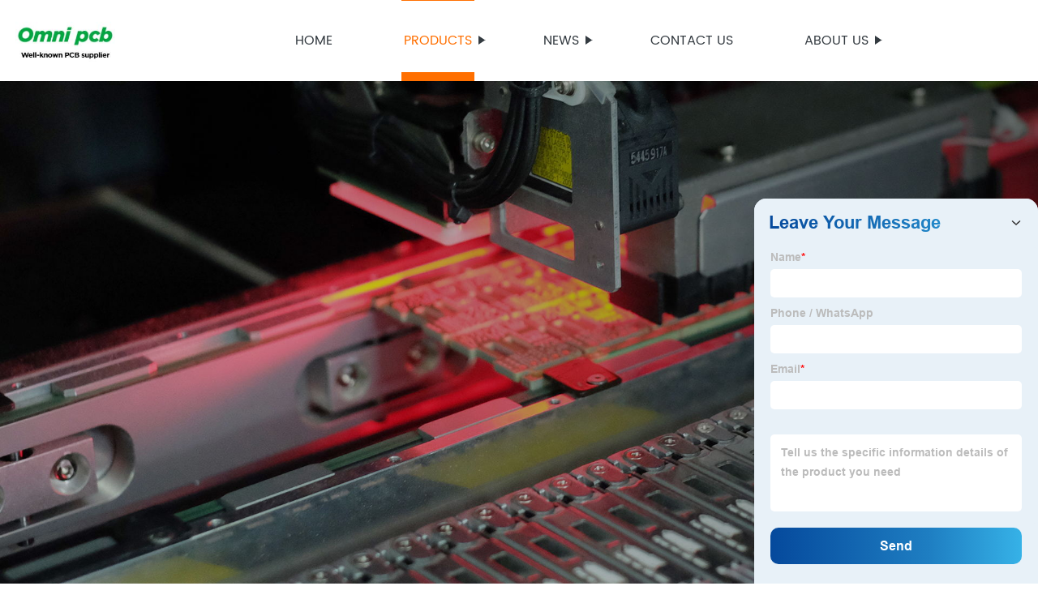

--- FILE ---
content_type: text/html
request_url: https://www.smtpcba.com/controller-pcb-board/
body_size: 8210
content:
<!DOCTYPE html>
<html >

<head>
    <meta property="og:site_name" content="China Controller PCB Board Manufacturer, Supplier, Factory">
    <meta property="og:url" content="https://ai.globalso.com">
    <meta property="og:title" content="China Controller PCB Board Manufacturer, Supplier, Factory">
    <meta property="og:type" content="website">
    <meta property="og:description" content="Find the best Controller Pcb Boardmanufacturer, supplier, and factory in China. We offer high-quality and affordable PCBs that meet your needs. Contact us now!">
    <meta property="og:image" content="https://img7.grofrom.com/www.smtpcba.com/wp-content/uploads/2022/03/HDI-for-industrial-equipment.jpg">
    <meta property="og:image:secure_url" content="https://img7.grofrom.com/www.smtpcba.com/wp-content/uploads/2022/03/HDI-for-industrial-equipment.jpg">
    <meta name="twitter:card" content="summary_large_image ">
    <meta name="twitter:title" content="China Controller PCB Board Manufacturer, Supplier, Factory">
    <meta name="twitter:description" content="Find the best Controller Pcb Boardmanufacturer, supplier, and factory in China. We offer high-quality and affordable PCBs that meet your needs. Contact us now!">

    <meta http-equiv="Content-Type" content="text/html; charset=utf-8">
    <title>China Controller PCB Board Manufacturer, Supplier, Factory</title>
    <meta name="viewport" content="width=device-width, initial-scale=1, minimum-scale=1, maximum-scale=1">
    <meta name="keywords" content="Controller PCB board supplier, high-quality PCB controller, custom PCB design, affordable controller PCB, reliable PCB manufacturing, surface-mounted controller PCB, PCB controller assembly, PCB controller prototyping.">
    <meta name="description" content="Find the best Controller Pcb Boardmanufacturer, supplier, and factory in China. We offer high-quality and affordable PCBs that meet your needs. Contact us now!">
    <link rel="shortcut icon" href="https://img7.grofrom.com/upload/2023-05-23/dd011d5d38ac6d115a6ef29eaaf2198b113709.png">
    <link rel="stylesheet" type="text/css" href="/template/style_2.css">
    <link rel="stylesheet" type="text/css" href="/template/public.css">

    <style>
        .all_bg {background-color: #ffffff;}
        .font_color { color:#343b41; }
        .font_color a{color: #343b41 !important;}
        .font_color a:hover,.nav-current>a{color: #ff6f00 !important; }
        .font_color .head_nav li:hover>a{color: #ff6f00 !important; }
        .font_color .head_nav li a b:before{border-left: 9px solid #343b41;}
        .font_color .head_nav li:hover>a b:before{border-left: 9px solid #ff6f00 }
        .web_head .layout .head_nav >li>a::before{background-color: #ff6f00;}
        .web_head .layout .head_nav >li>a::after{background-color: #ff6f00;}
        .foot .foot_list a::before {background-color:#ff6f00;}

        .web_head .layout .head_nav >li>a::before{content: "";height: 1px;width: 100%;position: absolute;left: 50%;top: 0;background-color: #ff6f00; width: 0;transition: all .3s linear;transform: translateX(-50%)}
        .web_head .layout .head_nav >li>a::after{content: "";height: 11px;width: 100%;position: absolute;left: 50%;bottom: 0;background-color: #ff6f00;width: 0;transition: all .3s linear;transform: translateX(-50%)}
        .web_head .layout .head_nav >li:hover>a:after,.web_head .layout ul>li:hover>a:before,.web_head .layout ul>li.nav-current>a::before,.web_head .layout ul>li.nav-current>a:after{ width: 100%}
        .web_head .layout ul>li a:hover,.web_head .layout .head_nav >li:hover>a,.web_head .layout ul>li.nav-current>a{ color: #ff6f00;}

        .cummin_main .cummin_tit p a,.global_wrap p a,.blog_wrap a{color: #ff6f00;}
    </style>
        <style>
        .pagination{
            display: -webkit-box;
        }
        .page-item.active{
            color: #fff;
            background: #1A2126;
        }
    </style>
   
</head>

<body>
    
    <div class="container all_bg">
        <!-- web_head start -->
        <header class="web_head all_bg font_color">
            <div class="layout flex_row">
                <figure class="logo flex_row">
                    <div><a href="/"><img src="http://img7.grofrom.com/upload/2023-05-23/8d0dcf20b4b76c6238cd4f25537d0ba5113616.jpg" alt="Batch Pcb Assembly, Microwave Pcb Manufacturer, Small Batch Pcb Manufacturer - OMNI PCB"></a></div>
                </figure>

                <div class="head_flex">
                    <nav class="nav_wrap">
                        <ul class="head_nav flex_row ">
                            <li class=""><a href="/">Home</a>
                            </li>
                            <li><a href="/products/">Products</a>
                                <ul>
                                                                                                                        <li> <a href="/products/rigid-flex-pcb/">Rigid-flex PCB</a>
                                                                                                                                                                <li> <a href="/products/standard-pcb/">Standard PCB</a>
                                                                                                                                                                <li> <a href="/products/flexible-pcb/">Flexible PCB</a>
                                                                                                                                                                <li> <a href="/products/copper-pcb/">Copper PCB</a>
                                                                                                                                                                <li> <a href="/products/advanced-pcb/">Advanced PCB</a>
                                                                                                                                                                <li> <a href="/products/aluminum-pcb/">Aluminum PCB</a>
                                                                                                                                                                <li> <a href="/products/pcb-design/">PCB Design</a>
                                                                                                                                                                <li> <a href="/products/pcb-assembly/">PCB ASSEMBLY</a>
                                                                                                            </ul>
                            </li>
                            <li><a href="/news/">News</a>
                                <ul>
                                    <li><a href="/news/">News</a></li>
                                    <li><a href="/blog/">Blog</a></li>
                                </ul>
                            </li>
                            <li><a href="/contact/">Contact us</a></li>
                            <li><a href="/aboutus/">About us</a>
                                <ul>
                                    <li> <a href="/aboutus/">About us</a></li>
                                    <li> <a href="/why_choose_us/">Why Choose Us</a></li>
                                    <li> <a href="/team/">Our Team</a></li>
                                    <li> <a href="/service/">Our Service</a></li>
                                </ul>
                            </li>
                          
                                                       
                        </ul>
                    </nav>
                </div>
                                    <div class="phone_btn" style="display:block">
                     
                </div>
            </div>
        </header>
        <!--// web_head end -->

        <!-- web_main start -->
            <!-- banner -->
    <section class="slider_banner swiper-container">
        <div class="swiper-wrapper">

                            <div class="swiper-slide">
                   <img src="http://img7.grofrom.com/upload/2023-05-23/04465f3b024f2d18abb1c720a5e294b8113902.jpg" alt="Batch Pcb Assembly, Microwave Pcb Manufacturer, Small Batch Pcb Manufacturer - OMNI PCB">
                </div>
                            <div class="swiper-slide">
                   <img src="http://img7.grofrom.com/upload/2023-05-23/b116ec9b61f29225f89524695fc80b72113902.jpg" alt="Batch Pcb Assembly, Microwave Pcb Manufacturer, Small Batch Pcb Manufacturer - OMNI PCB">
                </div>
                    </div>
    </section>
    <div class="main_box">
        <div class="cummin_main layout">

            <ul class="flex_row page_nav">
                <li><a href="/" class="active">Home</a></li>
                <li class="foucsColor">Controller Pcb Board</li>
            </ul>
            <div class="cummin_tit">
                <h1>Top Controller PCB Board Manufacturer in China - Wholesale and Exporter</h1>
                <p>As a leading manufacturer and supplier of printed circuit boards in China, our company specializes in producing high-quality controller PCB boards. Our team of experienced engineers and technicians is dedicated to creating designs that meet the specific needs of our customers. Our controller PCB boards are built with state-of-the-art components, ensuring that they are both durable and reliable.<br/><br/>We offer a comprehensive range of controller PCB boards for a variety of applications, including industrial control systems, home automation, robotics, and more. All of our products are designed to meet the stringent quality standards set by the industry, ensuring that they are both functional and safe. Furthermore, we use the latest manufacturing techniques to produce our controller PCB boards, resulting in a high-quality product that is both cost-effective and efficient.<br/><br/>Our company is committed to providing our customers with exceptional service, and we pride ourselves on our ability to deliver products that meet their needs. With our manufacturing capabilities and expertise, we are confident that we can provide you with the perfect controller PCB board for your specific application.</p>
            </div>
            <div class="cummin_box flex_row">
                <div class="side">
                    <div>
                        <h2>Shenzhen Omni Pcb Technology Limited Co.,LTD.</h2>
                        <img src="http://img7.grofrom.com/upload/2023-05-23/c90219a41ad222cb1669139720cf0744113937.jpg" alt="Batch Pcb Assembly, Microwave Pcb Manufacturer, Small Batch Pcb Manufacturer - OMNI PCB">
                        <ul>
                            <li><h3><a style="overflow: hidden;text-overflow: ellipsis;display: -webkit-box;-webkit-line-clamp: 10;-webkit-box-orient: vertical;" href="/aboutus/">With over 30 years of experience, Omni PCB is a trusted manufacturer of Printed Circuit Boards. Our state-of-the-art PCBs are designed to meet the highest quality standards and are delivered in the shortest possible time. Quality is our top priority and we understand its importance for our clients, their employees&#039; R&amp;D work, and prototyping. Therefore, we ensure that your PCB will be delivered on time and to the highest standard possible.

Apart from supplying high-quality PCBs, we also offer sales and consultation services to help you make informed decisions about your PCB needs. Our team of experts is available to answer your questions and offer guidance on the most suitable options for your application. At Omni PCB, we understand that the quality of our products and services is what sets us apart from other PCB assembly companies. Therefore, we inspect our products at every stage of the production process, including PCB designing, assembly, and 3D PCB printing, to ensure that only the best PCB products reach your desk.</a></h3></li>
                        </ul>
                    </div>
                    <div>
                        <h2>Company News</h2>
                        <ul>
                                                                                                <li>
                                        <h3><a style="overflow: hidden;text-overflow: ellipsis;display: -webkit-box;-webkit-line-clamp: 5;-webkit-box-orient: vertical;" href="/blog/china-inverter-board-assembly-manufacturer-supplier-factory-high-quality-products-at-competitive-prices/" class="">China Inverter Board Assembly Manufacturer, Supplier, Factory - High-Quality Products at Competitive Prices</a>
                                        </h3>
                                    </li>
                                                                                                                                                                                            <li>
                                        <h3><a style="overflow: hidden;text-overflow: ellipsis;display: -webkit-box;-webkit-line-clamp: 5;-webkit-box-orient: vertical;" href="/blog/" class=""></a>
                                        </h3>
                                    </li>
                                                                                                                                                                                            <li>
                                        <h3><a style="overflow: hidden;text-overflow: ellipsis;display: -webkit-box;-webkit-line-clamp: 5;-webkit-box-orient: vertical;" href="/news/top-custom-flexible-pcb-manufacturer-in-china-trusted-supplier-and-factory/" class="">Top Custom Flexible PCB Manufacturer in China - Trusted Supplier and Factory</a>
                                        </h3>
                                    </li>
                                                                                                                                                                                            <li>
                                        <h3><a style="overflow: hidden;text-overflow: ellipsis;display: -webkit-box;-webkit-line-clamp: 5;-webkit-box-orient: vertical;" href="/blog/chinese-pcb-board-manufacturers-suppliers-and-factories:-your-one-stop-solution/" class="">Chinese PCB Board Manufacturers, Suppliers, and Factories: Your One-Stop Solution</a>
                                        </h3>
                                    </li>
                                                                                                                                                                                            <li>
                                        <h3><a style="overflow: hidden;text-overflow: ellipsis;display: -webkit-box;-webkit-line-clamp: 5;-webkit-box-orient: vertical;" href="/blog/in-response-to-the-need-for-improved-protection-of/" class="">In response to the need for improved protection of flexible circuits, a new method of double-sided soldermask application is becoming increasingly popular. Liquid photoimageable soldermask is now replacing older methods. To accommodate this change, technological advancements were necessary, leading to the development of the Smart Print System for coating and handling extremely thin flexible circuits.</a>
                                        </h3>
                                    </li>
                                                                                                                                                </ul>
                    </div>
                    <div>
                        <h2>Related News</h2>
                        <ul>
                                                                                                                                                            <li>
                                        <h3><a style="overflow: hidden;text-overflow: ellipsis;display: -webkit-box;-webkit-line-clamp: 5;-webkit-box-orient: vertical;" href="/blog/china-based-manufacturer-offers-hdi-pcb-manufacturing-and-smt-pcb/" class="">China-based Manufacturer Offers HDI PCB Manufacturing and SMT PCB Assembly Services</a>
                                        </h3>
                                    </li>
                                                                                                                                                                                            <li>
                                        <h3><a style="overflow: hidden;text-overflow: ellipsis;display: -webkit-box;-webkit-line-clamp: 5;-webkit-box-orient: vertical;" href="/blog/manufacturer-and-supplier-of-buried-and-blind-vias-factory-direct/" class="">Manufacturer and Supplier of Buried and Blind Vias - Factory Direct</a>
                                        </h3>
                                    </li>
                                                                                                                                                                                            <li>
                                        <h3><a style="overflow: hidden;text-overflow: ellipsis;display: -webkit-box;-webkit-line-clamp: 5;-webkit-box-orient: vertical;" href="/blog/essential-equipment-used-in-pcb-manufacturing/" class="">Essential Equipment Used in PCB Manufacturing</a>
                                        </h3>
                                    </li>
                                                                                                                                                                                            <li>
                                        <h3><a style="overflow: hidden;text-overflow: ellipsis;display: -webkit-box;-webkit-line-clamp: 5;-webkit-box-orient: vertical;" href="/news/latest-stock-quote-history-and-news-for-an-electronic/" class="">Latest Stock Quote, History, and News for an Electronic Manufacturing Services Company</a>
                                        </h3>
                                    </li>
                                                                                                                                                                                            <li>
                                        <h3><a style="overflow: hidden;text-overflow: ellipsis;display: -webkit-box;-webkit-line-clamp: 5;-webkit-box-orient: vertical;" href="/news/china-manufacturer-supplier-of-double-sided-copper-clad-boards-factory-price/" class="">China Manufacturer &amp; Supplier of Double Sided Copper Clad Boards - Factory Price</a>
                                        </h3>
                                    </li>
                                                                                    </ul>
                    </div>
                </div>
                <div class="cummin_wrap">
                    <div class="items">
                                                    <figure class="flex_row item">
                                <div>
                                    <a href="/product/hdi-for-industrial-equipment/">

                                        <img class="img_show" src="https://img7.grofrom.com/www.smtpcba.com/wp-content/uploads/2022/03/HDI-for-industrial-equipment.jpg" alt="HDI-for-industrial-equipment"/>
                                    </a>
                                </div>
                                <figcaption>
                                    <h2><a href="/product/hdi-for-industrial-equipment/"> HDI-for-industrial-equipment</a></h2>
                                    <p>Boost your manufacturing productivity with HDI-for-industrial-equipment. We are a factory devoted to creating high-quality products that meet your needs.</p>
                                    <div class="flex_row">
                                        <a href="/product/hdi-for-industrial-equipment/">Read More</a>
                                       <a href="#contactus"> <div class="inquiry">Request a Quote</div></a>
                                    </div>
                                </figcaption> <a href="/product/hdi-for-industrial-equipment/" class="index_jump"></a>
                            </figure>
                                                    <figure class="flex_row item">
                                <div>
                                    <a href="/product/copper-pcb-12/">

                                        <img class="img_show" src="https://img7.grofrom.com/www.smtpcba.com/wp-content/uploads/2022/06/49_看图王.jpg" alt="Copper PCB 12"/>
                                    </a>
                                </div>
                                <figcaption>
                                    <h2><a href="/product/copper-pcb-12/"> Copper PCB 12</a></h2>
                                    <p>Looking for high-quality Copper PCB 12 circuit boards? Look no further than our factory! With state-of-the-art equipment and experienced technicians, we guarantee top-notch results. Order now!</p>
                                    <div class="flex_row">
                                        <a href="/product/copper-pcb-12/">Read More</a>
                                       <a href="#contactus"> <div class="inquiry">Request a Quote</div></a>
                                    </div>
                                </figcaption> <a href="/product/copper-pcb-12/" class="index_jump"></a>
                            </figure>
                                                    <figure class="flex_row item">
                                <div>
                                    <a href="/product/aluminum-core-pcb/">

                                        <img class="img_show" src="https://img7.grofrom.com/www.smtpcba.com/wp-content/uploads/2022/03/Aluminum-Core-PCB.jpg" alt="Aluminum-Core-PCB"/>
                                    </a>
                                </div>
                                <figcaption>
                                    <h2><a href="/product/aluminum-core-pcb/"> Aluminum-Core-PCB</a></h2>
                                    <p>Looking for high-quality Aluminum-Core-PCBs? You&#039;ve come to the right place! We&#039;re a factory specializing in producing top-quality PCBs for all your needs.</p>
                                    <div class="flex_row">
                                        <a href="/product/aluminum-core-pcb/">Read More</a>
                                       <a href="#contactus"> <div class="inquiry">Request a Quote</div></a>
                                    </div>
                                </figcaption> <a href="/product/aluminum-core-pcb/" class="index_jump"></a>
                            </figure>
                                                    <figure class="flex_row item">
                                <div>
                                    <a href="/product/copper-pcb-5/">

                                        <img class="img_show" src="https://img7.grofrom.com/www.smtpcba.com/wp-content/uploads/2022/06/15_看图王.jpg" alt="Copper PCB 5"/>
                                    </a>
                                </div>
                                <figcaption>
                                    <h2><a href="/product/copper-pcb-5/"> Copper PCB 5</a></h2>
                                    <p>Looking for high-quality Copper PCB 5? Look no further as our factory specializes in producing top-of-the-line PCBs with the best copper material. Contact us now! #CopperPCB5 #Factory #QualityPCBs</p>
                                    <div class="flex_row">
                                        <a href="/product/copper-pcb-5/">Read More</a>
                                       <a href="#contactus"> <div class="inquiry">Request a Quote</div></a>
                                    </div>
                                </figcaption> <a href="/product/copper-pcb-5/" class="index_jump"></a>
                            </figure>
                                                    <figure class="flex_row item">
                                <div>
                                    <a href="/product/10layer-pcb/">

                                        <img class="img_show" src="https://img7.grofrom.com/www.smtpcba.com/wp-content/uploads/2022/03/10Layer-PCB.jpg" alt="10Layer-PCB"/>
                                    </a>
                                </div>
                                <figcaption>
                                    <h2><a href="/product/10layer-pcb/"> 10Layer-PCB</a></h2>
                                    <p>Looking for high-quality 10-layer PCBs? Look no further than our factory! We offer reliable, fast production and competitive pricing for all your electronic needs. Let us help you bring your ideas to life!</p>
                                    <div class="flex_row">
                                        <a href="/product/10layer-pcb/">Read More</a>
                                       <a href="#contactus"> <div class="inquiry">Request a Quote</div></a>
                                    </div>
                                </figcaption> <a href="/product/10layer-pcb/" class="index_jump"></a>
                            </figure>
                                                    <figure class="flex_row item">
                                <div>
                                    <a href="/product/quick-turn-pcb/">

                                        <img class="img_show" src="https://img7.grofrom.com/www.smtpcba.com/wp-content/uploads/2022/03/Quick-Turn-PCB.jpg" alt="Quick-Turn-PCB"/>
                                    </a>
                                </div>
                                <figcaption>
                                    <h2><a href="/product/quick-turn-pcb/"> Quick-Turn-PCB</a></h2>
                                    <p>Looking for quick-turn PCB manufacturing services? Look no further! Our factory provides fast turnaround times with high-quality results. Contact us today! #quickturnpcb #pcbmanufacturing #printedcircuitboards</p>
                                    <div class="flex_row">
                                        <a href="/product/quick-turn-pcb/">Read More</a>
                                       <a href="#contactus"> <div class="inquiry">Request a Quote</div></a>
                                    </div>
                                </figcaption> <a href="/product/quick-turn-pcb/" class="index_jump"></a>
                            </figure>
                                                    <figure class="flex_row item">
                                <div>
                                    <a href="/product/standard-pcb-2/">

                                        <img class="img_show" src="https://img7.grofrom.com/www.smtpcba.com/wp-content/uploads/2022/06/95_看图王.jpg" alt="Standard PCB 2"/>
                                    </a>
                                </div>
                                <figcaption>
                                    <h2><a href="/product/standard-pcb-2/"> Standard PCB 2</a></h2>
                                    <p>Standard PCB 2 - Get high-quality PCB manufactured at our factory. Quick turnaround, competitive pricing, and superior customer service. Order yours today!</p>
                                    <div class="flex_row">
                                        <a href="/product/standard-pcb-2/">Read More</a>
                                       <a href="#contactus"> <div class="inquiry">Request a Quote</div></a>
                                    </div>
                                </figcaption> <a href="/product/standard-pcb-2/" class="index_jump"></a>
                            </figure>
                                                    <figure class="flex_row item">
                                <div>
                                    <a href="/product/gprs-backstage-control-board/">

                                        <img class="img_show" src="https://img7.grofrom.com/www.smtpcba.com/wp-content/uploads/2022/03/GPRS-backstage-control-board.jpg" alt="GPRS Backstage Control Board"/>
                                    </a>
                                </div>
                                <figcaption>
                                    <h2><a href="/product/gprs-backstage-control-board/"> GPRS Backstage Control Board</a></h2>
                                    <p>Looking for a reliable GPRS Backstage Control Board? Our factory has got you covered! We specialize in producing high-quality, cost-effective boards that are built to last. Order now and experience the best in control board technology!</p>
                                    <div class="flex_row">
                                        <a href="/product/gprs-backstage-control-board/">Read More</a>
                                       <a href="#contactus"> <div class="inquiry">Request a Quote</div></a>
                                    </div>
                                </figcaption> <a href="/product/gprs-backstage-control-board/" class="index_jump"></a>
                            </figure>
                                                    <figure class="flex_row item">
                                <div>
                                    <a href="/product/copper-pcb-18/">

                                        <img class="img_show" src="https://img7.grofrom.com/www.smtpcba.com/wp-content/uploads/2022/06/66_看图王.jpg" alt="Copper PCB 18"/>
                                    </a>
                                </div>
                                <figcaption>
                                    <h2><a href="/product/copper-pcb-18/"> Copper PCB 18</a></h2>
                                    <p>Copper PCB 18 - High-quality printed circuit boards for all your electronic needs. We are a reliable factory with years of expertise in PCB manufacturing.</p>
                                    <div class="flex_row">
                                        <a href="/product/copper-pcb-18/">Read More</a>
                                       <a href="#contactus"> <div class="inquiry">Request a Quote</div></a>
                                    </div>
                                </figcaption> <a href="/product/copper-pcb-18/" class="index_jump"></a>
                            </figure>
                                                    <figure class="flex_row item">
                                <div>
                                    <a href="/product/automatic-cash-machine/">

                                        <img class="img_show" src="https://img7.grofrom.com/www.smtpcba.com/wp-content/uploads/2022/03/Automatic-cash-machine.jpg" alt="Automatic Cash Machine"/>
                                    </a>
                                </div>
                                <figcaption>
                                    <h2><a href="/product/automatic-cash-machine/"> Automatic Cash Machine</a></h2>
                                    <p>Looking for a reliable automatic cash machine? Look no further than our factory! Our top-quality machines are designed to meet your every need and make your life easier. Whether you&#039;re looking for a simple cash dispenser or a more advanced system, we have the right solution for you. So why wait? Contact us today to learn more!</p>
                                    <div class="flex_row">
                                        <a href="/product/automatic-cash-machine/">Read More</a>
                                       <a href="#contactus"> <div class="inquiry">Request a Quote</div></a>
                                    </div>
                                </figcaption> <a href="/product/automatic-cash-machine/" class="index_jump"></a>
                            </figure>
                                                    <figure class="flex_row item">
                                <div>
                                    <a href="/product/copper-pcb-2/">

                                        <img class="img_show" src="https://img7.grofrom.com/www.smtpcba.com/wp-content/uploads/2022/06/6_看图王.jpg" alt="Copper PCB 2"/>
                                    </a>
                                </div>
                                <figcaption>
                                    <h2><a href="/product/copper-pcb-2/"> Copper PCB 2</a></h2>
                                    <p>Get high quality copper PCB 2 from our factory. We offer competitive pricing and fast lead times. Trust us for your PCB needs. Contact us today.</p>
                                    <div class="flex_row">
                                        <a href="/product/copper-pcb-2/">Read More</a>
                                       <a href="#contactus"> <div class="inquiry">Request a Quote</div></a>
                                    </div>
                                </figcaption> <a href="/product/copper-pcb-2/" class="index_jump"></a>
                            </figure>
                                                    <figure class="flex_row item">
                                <div>
                                    <a href="/product/copper-pcb-1/">

                                        <img class="img_show" src="https://img7.grofrom.com/www.smtpcba.com/wp-content/uploads/2022/06/2_看图王.jpg" alt="Copper PCB 1"/>
                                    </a>
                                </div>
                                <figcaption>
                                    <h2><a href="/product/copper-pcb-1/"> Copper PCB 1</a></h2>
                                    <p>Looking for high-quality copper PCB 1? Look no further than our factory. We use top-of-the-line materials to manufacture durable and reliable printed circuit boards that meet your specific needs. Contact us today!</p>
                                    <div class="flex_row">
                                        <a href="/product/copper-pcb-1/">Read More</a>
                                       <a href="#contactus"> <div class="inquiry">Request a Quote</div></a>
                                    </div>
                                </figcaption> <a href="/product/copper-pcb-1/" class="index_jump"></a>
                            </figure>
                                                    <figure class="flex_row item">
                                <div>
                                    <a href="/product/smart-meter/">

                                        <img class="img_show" src="https://img7.grofrom.com/www.smtpcba.com/wp-content/uploads/2022/03/smart-meter.jpg" alt="Smart Meter"/>
                                    </a>
                                </div>
                                <figcaption>
                                    <h2><a href="/product/smart-meter/"> Smart Meter</a></h2>
                                    <p>Smart Meter - Efficient energy management in your hands. We are factory direct, ensuring superior quality and competitive pricing. Upgrade to a smarter future now.</p>
                                    <div class="flex_row">
                                        <a href="/product/smart-meter/">Read More</a>
                                       <a href="#contactus"> <div class="inquiry">Request a Quote</div></a>
                                    </div>
                                </figcaption> <a href="/product/smart-meter/" class="index_jump"></a>
                            </figure>
                                                    <figure class="flex_row item">
                                <div>
                                    <a href="/product/copper-pcb-19/">

                                        <img class="img_show" src="https://img7.grofrom.com/www.smtpcba.com/wp-content/uploads/2022/06/68_看图王-scaled.jpg" alt="Copper PCB 19"/>
                                    </a>
                                </div>
                                <figcaption>
                                    <h2><a href="/product/copper-pcb-19/"> Copper PCB 19</a></h2>
                                    <p>Looking for high-quality {Copper PCB 19}? Look no further than our factory. We specialize in producing top-notch PCBs, with a focus on durability, reliability, and performance. Contact us today to learn more.</p>
                                    <div class="flex_row">
                                        <a href="/product/copper-pcb-19/">Read More</a>
                                       <a href="#contactus"> <div class="inquiry">Request a Quote</div></a>
                                    </div>
                                </figcaption> <a href="/product/copper-pcb-19/" class="index_jump"></a>
                            </figure>
                                                    <figure class="flex_row item">
                                <div>
                                    <a href="/product/rigid-flex-pcb-4/">

                                        <img class="img_show" src="https://img7.grofrom.com/www.smtpcba.com/wp-content/uploads/2022/06/28_看图王.jpg" alt="Rigid-flex PCB 4"/>
                                    </a>
                                </div>
                                <figcaption>
                                    <h2><a href="/product/rigid-flex-pcb-4/"> Rigid-flex PCB 4</a></h2>
                                    <p>Rigid-flex PCB 4 - Get high-quality PCB solutions for your product needs from our factory. We specialize in designing and manufacturing rigid-flex PCBs that meet your specifications. Contact us for your bespoke requirements.</p>
                                    <div class="flex_row">
                                        <a href="/product/rigid-flex-pcb-4/">Read More</a>
                                       <a href="#contactus"> <div class="inquiry">Request a Quote</div></a>
                                    </div>
                                </figcaption> <a href="/product/rigid-flex-pcb-4/" class="index_jump"></a>
                            </figure>
                                            </div>

                    <ul class="list_num flex_row">
                        
                    </ul>
                </div>
                <div class="cummin_parent">
                    <ul class="flex_row">
                        <li class="global active" style="width: 60%">High-Quality Controller PCB Boards from a Leading Manufacturer in China - OEM Options Available</li>
                        <li class="tube">Reviews</li>
                        
                    </ul>
                    <div class="parent_items">

                        <div class="global_wrap active">
                            <div>
                                <p>Introducing our latest product, the Controller PCB Board! This highly advanced board is designed to provide exceptional performance and reliability for any electronic device that requires control and feedback. Built with premium quality materials and cutting-edge technology, our Controller PCB Board offers outstanding features and functionality that are unmatched in the market.

Our PCB Board comes equipped with state-of-the-art microcontrollers and sensors that enable it to perform various complex tasks such as monitoring and regulating temperature, voltage, current, and other crucial parameters. It is highly responsive, easy to install, and operates at optimal efficiency, ensuring stable and accurate output.

The Controller PCB Board is highly versatile and can be customized to meet the specific requirements of different applications and industries. Whether you need it for industrial automation, robotics, medical devices, consumer electronics, or any other application, our PCB Board can deliver top-notch performance and excellent value for money.

At our company, we are dedicated to delivering the highest level of customer satisfaction through our exceptional products and services. Our Controller PCB Board is rigorously tested and certified to comply with international quality standards, guaranteeing unmatched reliability, durability, and safety.

In conclusion, if you are looking for a top-quality Controller PCB Board that offers superior performance, durability, and versatility, we have got you covered. Get in touch with us today and take advantage of our unbeatable prices and exceptional customer service.</p>
                            </div>

                        </div>

                        <div class="parent_wrap flex_row">
                                                                                                <div>
                                        <p>The Controller PCB Board is an exceptional invention for designing and controlling electronic devices. The board comprises of multiple layers to accommodate thousands of components, ensuring device functionality in various environments. Its compatibility with different programming languages makes it an ideal tool for programmers. The Board&#039;s compact design enables ease while fitting it into various device designs. Additionally, the board&#039;s simple and advanced arithmetic operations make it suitable for designing a wide range of devices. The Controller PCB Board comes with impressive features that make it an advantage for design engineers and electronics hobbyists. They can use it to create efficient devices with a precise and responsive control system.</p>
                                        <h2>Ms. carlen shu</h2>
                                    </div>
                                                                                                                                <div>
                                        <p>The controller PCB board is an exceptional piece of equipment that is able to offer incomparable precision and accuracy when it comes to controlling various electronic appliances. The device comes loaded with advanced technologies that help to maximize performance, reduce power consumption and increase durability, making it a reliable long-term investment for any user. The PCB board is also easy to operate and can be easily integrated into other systems, making it a valuable addition to any project that requires precise control. Overall, the controller PCB board is an excellent product that delivers top-quality performance and is highly recommended for anyone looking for a reliable and efficient control solution.</p>
                                        <h2>Ms. Angela Her</h2>
                                    </div>
                                                                                    </div>

                       
                    </div>

                </div>
                <div class="contact_form" id="contactus">
                    <h2 class="index_tit foucsColor">Contact us</h2>
                    <p> Please feel free to give your inquiry in the form below We will reply you in 24 hours</p>
                    <div class="flex_row">
                        <script type="text/javascript" src="//form.grofrom.com/form.js"></script>
                    </div>
                </div>
            </div>
        </div>
    </div>
        <!--// web_main end -->

        <!-- web_footer start -->
        <footer class="foot all_bg font_color">
            <div class="layout ">
                <div class="flex_row">
                    <div class="foot_logo  wow fadeInLeftA" data-wow-delay=".3s" data-wow-duration=".8s">
                        <figure class="flex_row">
                            <div><img src="http://img7.grofrom.com/upload/2023-05-23/8d0dcf20b4b76c6238cd4f25537d0ba5113616.jpg" alt="Batch Pcb Assembly, Microwave Pcb Manufacturer, Small Batch Pcb Manufacturer - OMNI PCB"/></div>
                        </figure>
                        <p style="overflow: hidden;text-overflow: ellipsis;display: -webkit-box;-webkit-line-clamp: 4;-webkit-box-orient: vertical;">With an experience of over 30 years old we are seasoned manufacturers of Printed Circuit Board Company offering a state-of-the-art PCBs. At Omni PCB, we have refined our processes to ensure we can offer the highest quality PCB products in the shortest possible time.
Apart from time, the other most important factor for PCB suppliers is quality, which is crucial for our clients, employees’ R&amp;D work, and prototyping. We ensure your PCB will be on your desk as agreed upon and as early as possible.
Our attention to quality is what differentiates us from other PCB assembly companies. Our PCB products are inspected throughout the PCB production process, whether it’s PCB designing, assembly, or 3D PCB printing, to ensure that we deliver only high-quality PCB products to you.</p>
                    </div>
                      <div class="foot_list wow fadeInLeftA" data-wow-delay=".4s" data-wow-duration=".8s" >
                        <h2>Products Category</h2>
                        <ul>
                                                            <li > <a style="overflow: hidden;text-overflow: ellipsis;display: -webkit-box;-webkit-line-clamp: 1;-webkit-box-orient: vertical;" href="/products/aluminum-pcb/">Aluminum PCB</a>
                                                            <li > <a style="overflow: hidden;text-overflow: ellipsis;display: -webkit-box;-webkit-line-clamp: 1;-webkit-box-orient: vertical;" href="/products/flexible-pcb/">Flexible PCB</a>
                                                            <li > <a style="overflow: hidden;text-overflow: ellipsis;display: -webkit-box;-webkit-line-clamp: 1;-webkit-box-orient: vertical;" href="/products/pcb-design/">PCB Design</a>
                                                            <li > <a style="overflow: hidden;text-overflow: ellipsis;display: -webkit-box;-webkit-line-clamp: 1;-webkit-box-orient: vertical;" href="/products/copper-pcb/">Copper PCB</a>
                                                    </ul>
                      </div>
                    <div class="foot_list wow fadeInLeftA" data-wow-delay=".5s" data-wow-duration=".8s" >
                        <h2>Hot Products Tags</h2>
                        <ul>
                                                            <li > <a style="overflow: hidden;text-overflow: ellipsis;display: -webkit-box;-webkit-line-clamp: 1;-webkit-box-orient: vertical;" href="/microwave-pcb-manufacturer/">Microwave Pcb Manufacturer</a>
                                                            <li > <a style="overflow: hidden;text-overflow: ellipsis;display: -webkit-box;-webkit-line-clamp: 1;-webkit-box-orient: vertical;" href="/fpc-circuit-board/">Fpc Circuit Board</a>
                                                            <li > <a style="overflow: hidden;text-overflow: ellipsis;display: -webkit-box;-webkit-line-clamp: 1;-webkit-box-orient: vertical;" href="/electronic-pcb-assembly/">Electronic Pcb Assembly</a>
                                                            <li > <a style="overflow: hidden;text-overflow: ellipsis;display: -webkit-box;-webkit-line-clamp: 1;-webkit-box-orient: vertical;" href="/rf-pcb/">Rf Pcb</a>
                                                    </ul>
                    </div>
                    <div class="foot_list wow fadeInLeftA" data-wow-delay=".6s" data-wow-duration=".8s" >
                        <h2>Our Company</h2>
                        <ul>
                            <li> <a href="/aboutus/">About us</a>
                            <li> <a href="/why_choose_us/">Why Choose Us</a>
                            <li> <a href="/team/">Our Team</a>
                            <li> <a href="/service/">Our Service</a>
                        </ul>
                    </div>
                    
                </div>
                <div>
                                                                                                                            
                </div>

                <p class="copy wow fadeInUpA" data-wow-delay=".7s" data-wow-duration=".8s">@Copyright  - 2020-2023 : All Rights Reserved. Shenzhen Omni Pcb Technology Limited Co.,LTD.</p>
            </div>
        </footer>
        <!--// web_footer end -->
    </div>

<!--// container end -->

    <script src="/template/js/jquery.min.js"></script>
    <script src="/template/js/common.js"></script>
      <script type="text/javascript" src="//form.grofrom.com/livechat.js"></script>
        <script>
        var menu_name = "Products"
        if(menu_name.length > 0){
            $(".head_nav>li>a").each(function (k, v) {
                if (menu_name == $(v).text()) {
                    $(v).parent('li').addClass('nav-current');
                } else {
                    $(v).parent('li').removeClass('nav-current');
                }
            })
        }
    </script>
        <script>
        $(".cummin_parent ul li").click(function () {
            let num = $(this).index()
            $(this).addClass("active").siblings().removeClass("active")
            $(".parent_items>div").eq(num).addClass("active").siblings().removeClass("active")
        })
    </script>
    <!-- Google tag (gtag.js) -->
<script async src="https://www.googletagmanager.com/gtag/js?id=G-9144FSLFX9"></script>
<script>
  window.dataLayer = window.dataLayer || [];
  function gtag(){dataLayer.push(arguments);}
  gtag('js', new Date());

  gtag('config', 'G-9144FSLFX9');
</script>
     <script type="text/javascript" src="//cdnus.globalso.com/common_front.js"></script>
    
<script defer src="https://static.cloudflareinsights.com/beacon.min.js/vcd15cbe7772f49c399c6a5babf22c1241717689176015" integrity="sha512-ZpsOmlRQV6y907TI0dKBHq9Md29nnaEIPlkf84rnaERnq6zvWvPUqr2ft8M1aS28oN72PdrCzSjY4U6VaAw1EQ==" data-cf-beacon='{"version":"2024.11.0","token":"ea609c22bb3a4bc8940b3738a4d3fd89","r":1,"server_timing":{"name":{"cfCacheStatus":true,"cfEdge":true,"cfExtPri":true,"cfL4":true,"cfOrigin":true,"cfSpeedBrain":true},"location_startswith":null}}' crossorigin="anonymous"></script>
</body>

</html>


--- FILE ---
content_type: text/html
request_url: https://form.grofrom.com/storage/static_view/api/form/2026123_inquiry_form_wwwsmtpcbacom.html
body_size: 3136
content:
<!doctype html>
<html>
<head>
    <meta charset="utf-8">
    <meta http-equiv="X-UA-Compatible" content="IE=edge">
    <meta name="viewport" content="width=device-width, initial-scale=1, maximum-scale=1, shrink-to-fit=no">
    <link href="//form.grofrom.com/assets/css/from_livechat.css" rel="stylesheet" type="text/css" />
        <script src="//form.grofrom.com/assets/js/emil_index/jquery.min.js"></script>
    <script src="//form.grofrom.com/layer/layer.js"></script>
    <script src="//form.grofrom.com/assets/js/group_oper.js"></script>

</head>
<body>
<div class="globalso_inquiry_container">
         
 
<div class="content-wrap form" style="width: 100%;height: 100%;overflow: hidden;">
    <div class="ch_form_wrap">
    <div class="inquiry_left"><div class="inquiry_title">Leave Your<span>Message</span></div></div>


    <div class="inquiry_right">
        <form action="/api/form/standard_add" id="dataFormLivechat" method="post" onsubmit="gool_fun()" class="ch_form">
            <ul>
                <li class="item item_name">
                <label for="name">Name<font color="red">*</font></label>
                    <input type="text" value="" name="name" datatype="*2-16" sucmsg="" nullmsg=" " errormsg="Empty!" />
                </li>
               
                <li class="item item_phone">
                <label for="Phone">Phone / WhatsApp</label>
                    <input type="text" value="" name="phone"/>
                </li>
                <li class="item item_email">
                <label for="Email">Email<font color="red">*</font></label>
                    <input type="text" value="" name="email" datatype="e" sucmsg="" nullmsg=" " errormsg="Empty!" />
                </li>
                                <li class="item item_message">
                <label for="message"></label>
                    <textarea name="message" datatype="*" sucmsg="" nullmsg=" " errormsg="Empty!" placeholder="Tell us the specific information details of the product you need and we will provide you with a quote ASAP."></textarea>
                </li>
            </ul>
            <div class="item item_submit">
                <input name="ae0a1d0be01d97f2501cc77da2dfb027" id="form_token" value="b2d95474ae4a405f825b85c07a3844da" type="hidden">
                <input name="table_name" id="table_name" value="hg_smtp" type="hidden">
                <input name="domain_name" id="domain_name" value="" type="hidden">
                <input name="jump_url" id="jump_url" value="" type="hidden">
                <input name="domain" id="domain" value="" type="hidden">
                <input name="domain_host" id="domain_host" value="" type="hidden">
                <input name="domain_host_url" id="domain_host_url" value="" type="hidden">
                <input name="key" id="key" value="" type="hidden"> <input name="cid" id="cid" value="" type="hidden">
                <input name="cip" id="cip" value="" type="hidden">
                <input name="ip" id="ip" value="3.144.33.59" type="hidden">
                <input name="cname" id="cname" value="" type="hidden">
                <input name="edition" id="edition" value="" type="hidden">
                <input name="source_address" id="source_address" value="" type="hidden">
                <input name="date" id="date" value="" type="hidden">
                <input name="form_livechat" id="form_livechat" value="1" type="hidden">
                <input type="submit" value="Send" name="" class="submit_btn" id="submit_btn" style=" margin:0" />
            </div>
            <br />
        </form>
    </div>
    </div>
</div>
</div>
<script type="text/javascript">
    window.addEventListener('message', function(event) {
        $(".ch_form_wrap").attr('id', "ch_form_wrap-" + event.data.timestamp);
        standard_add(event);
    })

    function standard_add (event) {
        var domain = event.data.domain;
        var domain_host = event.data.domain_host;
        var domain_host_url = event.data.domain_host_url;
        var key = event.data.key;
        var host = event.data.host;
        if (!isNull(host)) return false;
        var winHeight = event.data.winHeight;
        var winWidth = event.data.winWidth;
        var myDate = new Date;
        var year = myDate.getUTCFullYear(); //获取当前年
        var mon = myDate.getUTCMonth() + 1; //获取当前月
        var date = myDate.getUTCDate(); //获取当前日
        var dates = year + "-" + mon + "-" + date;

        if (event.data.input_btn_id) {
            $("input[type=submit].submit_btn").attr("id", event.data.input_btn_id);
            $("input[type=submit].submit_btn").addClass("google-submit-sum form_" + event.data.input_btn_id);
        }
        $("#key").val(key);
        $("#domain").val(domain);
        $("#domain_host").val(domain_host);
        $("#domain_host_url").val(domain_host_url);
        $("#domain_name").val(domain_host);
        $("#date").val(dates);
        $("#source_address").val(event.data.source_address);
        $(".ch_form").attr("action", host + "api/form/standard_add");
        if (isNull(event.data.href)) $("input[name=jump_url]").val(event.data.href);
    }

    function getBrowserInfo () {
        var agent = navigator.userAgent.toLowerCase();

        var regStr_ie = /msie [\d.]+;/gi;
        var regStr_ff = /firefox\/[\d.]+/gi
        var regStr_chrome = /chrome\/[\d.]+/gi;
        var regStr_saf = /safari\/[\d.]+/gi;

        //IE
        if (agent.indexOf("msie") > 0) {
            return agent.match(regStr_ie);
        }

        //firefox
        if (agent.indexOf("firefox") > 0) {
            return agent.match(regStr_ff);
        }

        //Chrome
        if (agent.indexOf("chrome") > 0) {
            return agent.match(regStr_chrome);
        }

        //Safari
        if (agent.indexOf("safari") > 0 && agent.indexOf("chrome") < 0) {
            return agent.match(regStr_saf);
        }

    }

    function gool_fun () {
        var num1 = false;
        $("input[type=radio],input[type=checkbox]").each(function() {
            if (isNull($(this).next("span.Validform_checktip.Validform_wrong").length) && isNull($.trim($(this).next("span.Validform_checktip.Validform_wrong").text()))) {
                layer.msg($(this).next("span.Validform_checktip.Validform_wrong").text());
                $(this).focus();
                num1 = true;
                return false;
            }
            var name = $(this).attr("name");
            var type = $(this).attr("type");
            if (isNull($(this).attr('datatype')) && $(this).attr('datatype').indexOf("*") > -1) {
                if (!($("input[type=" + type + "][name='" + name + "']").is(':checked'))) {
                    $(this).css("border-color", "red");
                    layer.msg($(this).attr('placeholder') + ' Cannot be empty!');
                    $(this).focus();
                    num1 = true;
                    return false;
                }
            }
        })
        if (num1) return false;
        var num = false;
        $("select,textarea,input[type=text],input[type=password],input[type=radio]:checked,input[type=checkbox]:checked,input[type=file]").each(function() {
            if (isNull($(this).next("span.Validform_checktip.Validform_wrong").length) && isNull($.trim($(this).next("span.Validform_checktip.Validform_wrong").text()))) {
                layer.msg($(this).next("span.Validform_checktip.Validform_wrong").text());
                $(this).focus();
                num = true;
                return false;
            }
            var va = $(this).val();
            if (isNull($(this).attr('datatype')) && $(this).attr('datatype').indexOf("*") > -1) {
                if (!isNull(va)) {
                    $(this).css("border-color", "red");
                    layer.msg($(this).attr('placeholder') + ' Cannot be empty!');
                    $(this).focus();
                    num = true;
                    return false;
                }
            }
            if (va) {
                var red = $(this).attr('datavalidation');
                if (isNull(red)) {
                    var reg = new RegExp(red);
                    if (!reg.test(va)) {
                        $(this).css("border-color", "red");
                        layer.msg($(this).attr('placeholder') + ' Validation rules not met!');
                        $(this).focus();
                        num = true;
                        return false;
                    }
                }
                if (isNull($(this).attr('datalen'))) {
                    var stringResult = $(this).attr('datalen').split('-');
                    if (Object.keys(stringResult).length == 1 && parseInt(stringResult[0]) > 0) {
                        if (va.length > parseInt(stringResult[0])) {
                            $(this).css("border-color", "red");
                            layer.msg($(this).attr('placeholder') + ' Length too large!');
                            $(this).focus();
                            num = true;
                            return false;
                        }
                    }
                    else if (Object.keys(stringResult).length > 1 && parseInt(stringResult[0]) > 0) {
                        if (va.length < parseInt(stringResult[0])) {
                            $(this).css("border-color", "red");
                            layer.msg($(this).attr('placeholder') + ' Insufficient length!');
                            $(this).focus();
                            num = true;
                            return false;
                        }
                        if (va.length > parseInt(stringResult[1])) {
                            $(this).css("border-color", "red");
                            layer.msg($(this).attr('placeholder') + ' Length too large!');
                            $(this).focus();
                            num = true;
                            return false;
                        }
                    }
                }
            }
        })
        if (!num) {
            $("body .ch_form_wrap form").append("<div id='gif-show' style='text-align: center;position: absolute;width: 100%;left: 0;top: 0px;bottom: 0px;background: #fff;opacity: 0.8;z-index: 9999;'></div>");
            var fun = postAjax($('.submit_btn'), '', '#dataFormLivechat', 'post', 1);
            $.when(fun).done(function(re) {
                $(".web_loading").remove()
                if (re.status == 200) {
                    window.parent.postMessage({
                                                  num: 3,
                                                  timestamp: new Date().getTime(),
                                                  id_c: $("input[type=submit].submit_btn").attr("id"),
                                                  time: '',
                                              }, $("input[name=domain_host_url]").val());

                    $(".ch_form ul .form_tip").text("success!");
                    $("#gif-show").css("opacity", 1);
                    $("#gif-show").html("<h2 style='margin-top: 100px'>Thank you! We will reply you via email within 24 hours.</h2>");
                    var jump_url = $("input[name=jump_url]").val();
                    $("input,select,textarea").val('');
                    $('.submit_btn').attr("disabled", "disabled");
                    // layer.msg(re.message, {
                    //     icon: 1,
                    //     time: 2000 //2秒关闭（如果不配置，默认是3秒）
                    // });
                    if (isNull(jump_url)) window.parent.location = jump_url;
                }
                else {
                    if (re.status == 300)$.get('/api/form/get_del_storage_static_view',{model:window.location.pathname});
                    $("#gif-show").remove();
                    $(".ch_form ul .form_tip").text(re.message);
                    layer.msg(re.message, {
                        icon: 2, time: 2000 //2秒关闭（如果不配置，默认是3秒）
                    });
                }
            }).fail(function(re) {
                if (re.status == 300)$.get('/api/form/get_del_storage_static_view',{model:window.location.pathname});
                $("#gif-show").remove();
                $(".ch_form ul .form_tip").text(re.message);
                layer.msg('网络错误', {
                    icon: 2, time: 2000 //2秒关闭（如果不配置，默认是3秒）
                });
            });

        }
        return false;
    }
</script>
</body>
</html>
<script src="//form.grofrom.com/assets/js/emil_index/validform.min.js"></script>
<script type="text/javascript">
    $("script").each(function() {
        var src = $(this).attr('src');
        if (isNull(src)) {
            var src1 = src.replace(/https\:|http\:/g, "")
            $(this).attr('src', src1);
        }
    })
    $("link").each(function() {
        var src = $(this).attr('href');
        if (isNull(src)) {
            var src1 = src.replace(/https\:|http\:/g, "")
            $(this).attr('href', src1);
        }
    })
    if (!isNull($("#form_token").val()) || !isNull($("#form_token").attr("name")) || $("#form_token").val() != $("#form_token").attr("name")) {
        var url = "/storage/static_view" + window.location.pathname + ".html";
        if (isExistFile(url)) {
            $("#form_token").attr('name', $("#form_token").val());
        }
    }
</script>
<script src="//form.grofrom.com/assets/js/libs/jquery.cookie.js"></script>
<script type="text/javascript">
    var edition = getBrowserInfo()[0];
    $("#edition").val(edition);
    var myDate = new Date;
    var k = "cokip" + myDate.getUTCFullYear() + "" + (myDate.getUTCMonth() + 1) + "" + myDate.getUTCDate();
    var myCookie = $.cookie(k);
    if (isNull(myCookie)) {
        var newObject = JSON.parse(myCookie);
        $("#cid").val(newObject.area);
        $("#cip").val(newObject.ip);
        $("#cname").val(newObject.country);
    }
    else {
        var dates = myDate.getUTCFullYear() + "" + (myDate.getUTCMonth() + 1) + "" + myDate.getUTCDate() + "" + myDate.getUTCHours() + "" + myDate.getUTCMinutes();
        $.getJSON('/api/date_json_ip?token_date=' + dates, function(data) {
            if (data.status === 200) {
                $("#cid").val(data.data.area);
                $("#cip").val(data.data.ip);
                $("#cname").val(data.data.country);
                $.cookie(k, JSON.stringify(data.data));
            }
        })
    }

    // setTimeout(function () {
    //     returnCitySN = {};
    //     $("#cid").val(returnCitySN.cid);
    //     $("#cip").val(returnCitySN.cip);
    //     if (!isNull($("#ip").val())) $("#ip").val(returnCitySN.cip);
    //     $("#cname").val(returnCitySN.cname);
    // }, 2000);
</script>
